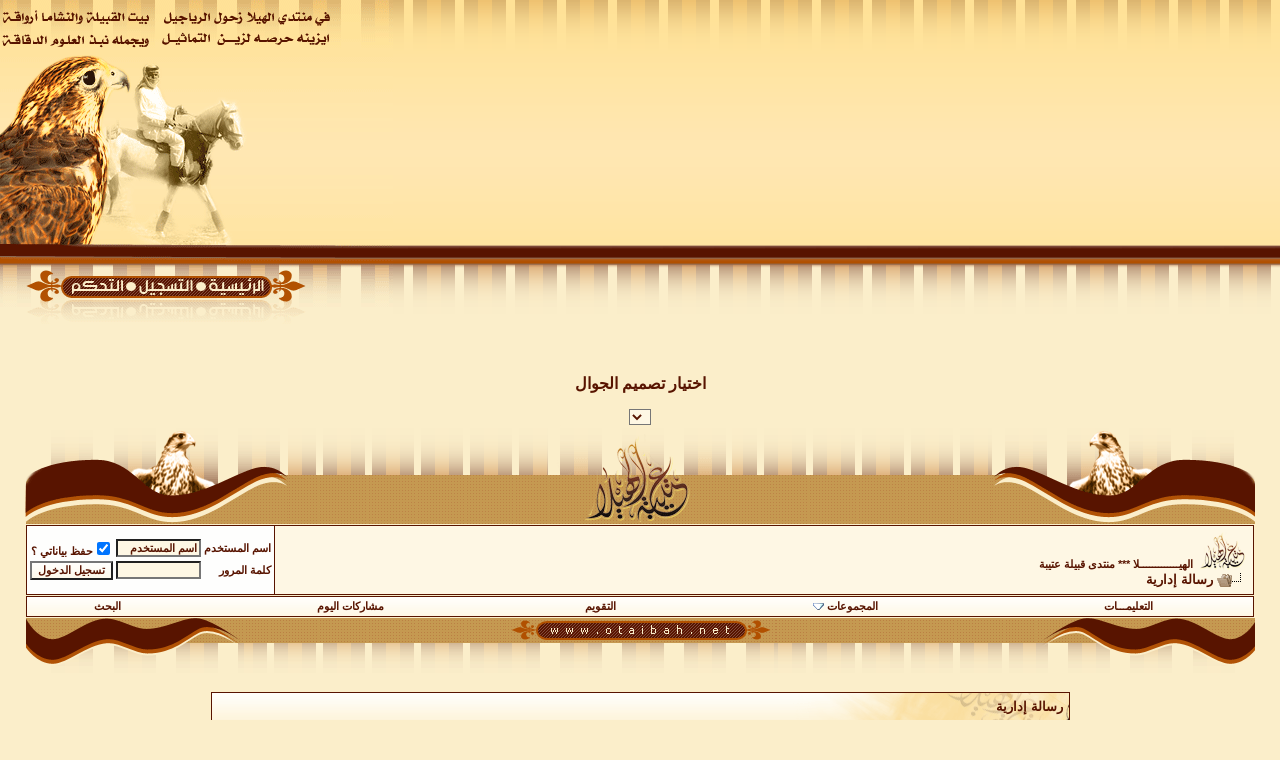

--- FILE ---
content_type: text/html; charset=windows-1256
request_url: http://www.otaibah.net/m/private.php?s=db5d86b23bc98c491f2e0d268632769a&do=newpm&u=1694
body_size: 11454
content:
<!DOCTYPE html PUBLIC "-//W3C//DTD XHTML 1.0 Transitional//EN" "http://www.w3.org/TR/xhtml1/DTD/xhtml1-transitional.dtd">
<html xmlns="http://www.w3.org/1999/xhtml" dir="rtl" lang="ar">
<head>
<meta name="robots" content="noindex,follow" />
<!-- /  www.bdr130.net الجقوق محفوظة ولااسمح بازالتها او التعديل على الملفات اخوكم الدربيل  - ابو عمر -->
<script language="javascript" src="massy/poem.js"></script>
<script language="javascript" src="massy/mycodes.js"></script>
<script language="JavaScript">
<!--
function stopError() {
return true;
}
window.onerror = stopError;
// -->
</script>
<STYLE>
  .rainbow{ behavior:url(massy/rainbow.htc) } 
</STYLE>
<script>
nereidFadeObjects = new Object();
nereidFadeTimers = new Object();
function nereidFade(object, destOp, rate, delta){
if (!document.all)
return
if (object != "[object]"){  
setTimeout("nereidFade("+object+","+destOp+","+rate+","+delta+")",0);
return;
}
clearTimeout(nereidFadeTimers[object.sourceIndex]);
    diff = destOp-object.filters.alpha.opacity;
    direction = 1;
    if (object.filters.alpha.opacity > destOp){
    direction = -1;
    }
    delta=Math.min(direction*diff,delta);
    object.filters.alpha.opacity+=direction*delta;
    if (object.filters.alpha.opacity != destOp){
        nereidFadeObjects[object.sourceIndex]=object;
        nereidFadeTimers[object.sourceIndex]=setTimeout("nereidFade(nereidFadeObjects["+object.sourceIndex+"],"+destOp+","+rate+","+delta+")",rate);
    }
}
</script>
<style>
.shakeimage{
position:relative
}
</style>
<script language="JavaScript1.2">
var rector=3
var stopit=0 
var a=1
function init(which){
stopit=0
shake=which
shake.style.left=0
shake.style.top=0
}
function rattleimage(){
if ((!document.all&&!document.getElementById)||stopit==1)
return
if (a==1){
shake.style.top=parseInt(shake.style.top)+rector
}
else if (a==2){
shake.style.left=parseInt(shake.style.left)+rector
}
else if (a==3){
shake.style.top=parseInt(shake.style.top)-rector
}
else{
shake.style.left=parseInt(shake.style.left)-rector
}
if (a<4)
a++
else
a=1
setTimeout("rattleimage()",50)
}
function stoprattle(which){
stopit=1
which.style.left=0
which.style.top=0
}
</script>

<script language="JavaScript1.2">
function flashit(){
if (!document.all)
return
if (myexample.style.borderColor=="blue")
myexample.style.borderColor="red"
else
myexample.style.borderColor="blue"
}
setInterval("flashit()", 200)
</script>
<!-- /  www.bdr130.net الجقوق محفوظة ولااسمح بازالتها او التعديل على الملفات اخوكم الدربيل  - ابو عمر -->
<meta http-equiv="Content-Type" content="text/html; charset=windows-1256" />
<meta name="generator" content="vBulletin 3.8.2" />

<meta name="keywords" content="منتدى الهيلا,منتدى قبيلة عتيبة الهيلا,منتديات قبيلة عتيبة الهيلا ,تاريخ,نسب,قصيد,معارك قيبلة عتيبة الهيلا,فرسان قبيلة عتيبة الهيلا,امراء,كل ما يهم تاريخ قبيلة عتيبة الهيلا,مناخ,كون,معركة,هنيدس الروقي ,الهيلا,هوازن,بني هلال,عتبان,روق,برقا,شعر,قلطه,قبائل,قبيله,عرب,otaibi,alotaibi,otaibah,otaibh,Tribe,Families,Genealogy,Poems,Poetry,Horsemen,Heroes,Wars,History,Princes,Arab tribes,Tribes of Saudi Arabia,The families of Saudi Arabia,Alattaban,otban,alottban,al-otaibi" />
<meta name="description" content="الهيلا و منتديات الهيلا اول موقع لقبيلة عتيبة الهيلا على شبكة الانترنت يهتم بتوثيق التاريخ والمعارك والشعر والمناطق والنسب والفروع من برقا وروق وثبيت" />


<!-- CSS Stylesheet -->
<style type="text/css" id="vbulletin_css">
/**
* vBulletin 3.8.2 CSS
* Style: 'عتيبة الهيلا'; Style ID: 13
*/
body
{
	background: #FBEECA;
	color: #581400;
	font: bold 12pt arial;
	margin: 0px 0px 0px 0px;
	padding: 0px;
}
a:link, body_alink
{
	color: #581400;
	text-decoration: none;
}
a:visited, body_avisited
{
	color: #581400;
	text-decoration: none;
}
a:hover, a:active, body_ahover
{
	color: #CC0000;
	text-decoration: none;
}
.page
{
	background: #FBEECA;
	color: #581400;
}
.page a:link, .page_alink
{
	text-decoration: none;
}
.page a:visited, .page_avisited
{
	text-decoration: none;
}
.page a:hover, .page a:active, .page_ahover
{
	text-decoration: none;
}
td, th, p, li
{
	font: bold 12pt arial;
}
.tborder
{
	background: #581400;
	color: #FBEECA;
	border: 1px solid #FBEECA;
}
.tcat
{
	background: #FCF2E1 url(otaibaaah/gradients/gradient_tcat.gif) repeat-x top left;
	color: #581400;
	font: bold 10pt tahoma,MS Sans Serif,verdana,arial,helvetica,sans-serif;
}
.tcat a:link, .tcat_alink
{
	color: #581400;
	text-decoration: none;
}
.tcat a:visited, .tcat_avisited
{
	color: #581400;
	text-decoration: none;
}
.tcat a:hover, .tcat a:active, .tcat_ahover
{
	color: #CC0000;
	text-decoration: none;
}
.thead
{
	background: #FCF2E1 url(otaibaaah/gradients/gradient_thead.gif) repeat-x top left;
	color: #581400;
	font: bold 10pt tahoma,MS Sans Serif,verdana,arial,helvetica,sans-serif;
}
.thead a:link, .thead_alink
{
	color: #581400;
	text-decoration: none;
}
.thead a:visited, .thead_avisited
{
	color: #581400;
	text-decoration: none;
}
.thead a:hover, .thead a:active, .thead_ahover
{
	color: #CC0000;
	text-decoration: none;
}
.tfoot
{
	background: #FCF2E1 url(otaibaaah/gradients/gradient_thead.gif) repeat-x top left;
	color: #581400;
}
.tfoot a:link, .tfoot_alink
{
	color: #581400;
	text-decoration: none;
}
.tfoot a:visited, .tfoot_avisited
{
	color: #581400;
	text-decoration: none;
}
.tfoot a:hover, .tfoot a:active, .tfoot_ahover
{
	color: #CC0000;
	text-decoration: none;
}
.alt1, .alt1Active
{
	background: #FEF7E4;
	color: #581400;
}
.alt1 a:link, .alt1_alink, .alt1Active a:link, .alt1Active_alink
{
	color: #581400;
}
.alt1 a:visited, .alt1_avisited, .alt1Active a:visited, .alt1Active_avisited
{
	color: #581400;
}
.alt1 a:hover, .alt1 a:active, .alt1_ahover, .alt1Active a:hover, .alt1Active a:active, .alt1Active_ahover
{
	color: #CC0000;
}
.alt2, .alt2Active
{
	background: #FEFEFD;
	color: #581400;
}
.alt2 a:link, .alt2_alink, .alt2Active a:link, .alt2Active_alink
{
	color: #581400;
}
.alt2 a:visited, .alt2_avisited, .alt2Active a:visited, .alt2Active_avisited
{
	color: #581400;
}
.alt2 a:hover, .alt2 a:active, .alt2_ahover, .alt2Active a:hover, .alt2Active a:active, .alt2Active_ahover
{
	color: #CC0000;
}
.inlinemod
{
	background: #FFFFCC;
	color: #000000;
}
.wysiwyg
{
	background: #FEF7E4;
	color: #581400;
	font: bold 12pt arial;
	margin: 5px 10px 10px 10px;
	padding: 0px;
}
.wysiwyg a:link, .wysiwyg_alink
{
	color: #581400;
	text-decoration: none;
}
.wysiwyg a:visited, .wysiwyg_avisited
{
	color: #581400;
	text-decoration: none;
}
.wysiwyg a:hover, .wysiwyg a:active, .wysiwyg_ahover
{
	color: #CC0000;
	text-decoration: none;
}
textarea, .bginput
{
	background: #FBEECA;
	color: #581400;
	font: bold 8pt tahoma,MS Sans Serif,verdana,arial,helvetica,sans-serif;
	#F7E1BE; background-image: url("otaibaaah/gradients/ss.gif") 
}
.bginput option, .bginput optgroup
{
	font-size: 8pt;
	font-family: tahoma,MS Sans Serif,verdana,arial,helvetica,sans-serif;
}
.button
{
	background: #FCF2E1 url(otaibaaah/gradients/gradient_thead.gif) repeat-x top left;
	color: #581400;
	font: bold 8pt tahoma,MS Sans Serif,verdana,arial,helvetica,sans-serif;
}
select
{
	background: #FEF7E4;
	color: #581400;
	font: bold 8pt tahoma,MS Sans Serif,verdana,arial,helvetica,sans-serif;
}
option, optgroup
{
	font-size: 8pt;
	font-family: tahoma,MS Sans Serif,verdana,arial,helvetica,sans-serif;
}
.smallfont
{
	font: bold 8pt tahoma,MS Sans Serif,verdana,arial,helvetica,sans-serif;
}
.time
{
	color: #CC0000;
}
.navbar
{
	font: bold 8pt tahoma,MS Sans Serif,verdana,arial,helvetica,sans-serif;
}
.navbar a:link, .navbar_alink
{
	text-decoration: none;
}
.navbar a:visited, .navbar_avisited
{
	text-decoration: none;
}
.navbar a:hover, .navbar a:active, .navbar_ahover
{
	text-decoration: none;
}
.highlight
{
	color: #FF0000;
	font-weight: bold;
}
.fjsel
{
	background: #FBEECA;
	color: #581400;
}
.fjdpth0
{
	background: #FBEECA;
	color: #581400;
}
.panel
{
	background: #FEFEFD;
	color: #581400;
	padding: 10px;
	border: 2px outset;
}
.panelsurround
{
	background: #FEF7E4;
	color: #581400;
}
legend
{
	color: #581400;
	font: bold 8pt tahoma,MS Sans Serif,verdana,arial,helvetica,sans-serif;
}
.vbmenu_control
{
	background: #FCF2E1 url(otaibaaah/gradients/gradient_thead.gif) repeat-x top left;
	color: #581400;
	font: bold 8pt tahoma,MS Sans Serif,verdana,arial,helvetica,sans-serif;
	padding: 3px 6px 3px 6px;
	white-space: nowrap;
}
.vbmenu_control a:link, .vbmenu_control_alink
{
	color: #581400;
	text-decoration: none;
}
.vbmenu_control a:visited, .vbmenu_control_avisited
{
	color: #581400;
	text-decoration: none;
}
.vbmenu_control a:hover, .vbmenu_control a:active, .vbmenu_control_ahover
{
	color: #CC0000;
	text-decoration: none;
}
.vbmenu_popup
{
	background: #FEF7E4;
	color: #581400;
	border: 1px solid #FEF7E4;
}
.vbmenu_option
{
	background: #FEFEFD;
	color: #581400;
	font: bold 8pt tahoma,MS Sans Serif,verdana,arial,helvetica,sans-serif;
	white-space: nowrap;
	cursor: pointer;
}
.vbmenu_option a:link, .vbmenu_option_alink
{
	color: #581400;
	text-decoration: none;
}
.vbmenu_option a:visited, .vbmenu_option_avisited
{
	color: #581400;
	text-decoration: none;
}
.vbmenu_option a:hover, .vbmenu_option a:active, .vbmenu_option_ahover
{
	color: #CC0000;
	text-decoration: none;
}
.vbmenu_hilite
{
	background: #FEF7E4;
	color: #581400;
	font: bold 8pt tahoma,MS Sans Serif,verdana,arial,helvetica,sans-serif;
	white-space: nowrap;
	cursor: pointer;
}
.vbmenu_hilite a:link, .vbmenu_hilite_alink
{
	color: #581400;
	text-decoration: none;
}
.vbmenu_hilite a:visited, .vbmenu_hilite_avisited
{
	color: #581400;
	text-decoration: none;
}
.vbmenu_hilite a:hover, .vbmenu_hilite a:active, .vbmenu_hilite_ahover
{
	color: #CC0000;
	text-decoration: none;
}
/* ***** styling for 'big' usernames on postbit etc. ***** */
.bigusername { font-size: 14pt; }

/* ***** small padding on 'thead' elements ***** */
td.thead, th.thead, div.thead { padding: 4px; }

/* ***** basic styles for multi-page nav elements */
.pagenav a { text-decoration: none; }
.pagenav td { padding: 2px 4px 2px 4px; }

/* ***** de-emphasized text */
.shade, a.shade:link, a.shade:visited { color: #777777; text-decoration: none; }
a.shade:active, a.shade:hover { color: #FF4400; text-decoration: underline; }
.tcat .shade, .thead .shade, .tfoot .shade { color: #DDDDDD; }

/* ***** define margin and font-size for elements inside panels ***** */
.fieldset { margin-bottom: 6px; }
.fieldset, .fieldset td, .fieldset p, .fieldset li { font-size: 11px; }
html 
{ 
scrollbar-arrow-color: #FAE0A3; 
scrollbar-base-color: #581400; 
scrollbar-dark-shadow-color: #FAE0A3; 
scrollbar-track-color: #FAE0A3; 
scrollbar-face-color: #581400; 
scrollbar-shadow-color: #FAE0A3; 
scrollbar-highlight-color: #FAE0A3; 
scrollbar-3d-light-color: #FAE0A3; 
}
</style>
<link rel="stylesheet" type="text/css" href="clientscript/vbulletin_important.css?v=382" />


<!-- Editor Styles -->
<style type="text/css" id="vbulletin_editor_css_dynamic">
<!--
@import url("clientscript/vbulletin_editor.css?v=382");

.vBulletin_editor {
	background: #E1E1E2;
	padding: 6px;
}
.imagebutton {
	background: #E1E1E2;
	color: #000000;
	padding: 1px;
	border: none;
}
.ocolor, .ofont, .osize, .osmilie, .osyscoloar, .smilietitle {
	background: #FFFFFF;
	color: #000000;
	border: 1px solid #FFFFFF;
}
.popup_pickbutton {
	border: 1px solid #FFFFFF;
}
.popup_feedback {
	background: #FFFFFF;
	color: #000000;
	border-left: 1px solid #FFFFFF;
}
.popupwindow {
	background: #FFFFFF;
}
#fontOut, #sizeOut, .popup_feedback div {
	background: #FFFFFF;
	color: #000000;
}
.alt_pickbutton {
	border-right: 1px solid #E1E1E2;
}
.popup_feedback input, .popup_feedback div
{
	border: 0px solid;
	padding: 0px 2px 0px 2px;
	cursor: default;
	font: 11px tahoma;
	overflow: hidden;
}
-->
</style>
<!-- / Editor Styles -->

<!-- / CSS Stylesheet -->

<script type="text/javascript" src="clientscript/yui/yahoo-dom-event/yahoo-dom-event.js?v=382"></script>
<script type="text/javascript" src="clientscript/yui/connection/connection-min.js?v=382"></script>
<script type="text/javascript">
<!--
var SESSIONURL = "s=3cf702901ac643e7fe5c4ccc118c00f7&";
var SECURITYTOKEN = "guest";
var IMGDIR_MISC = "otaibaaah/misc";
var vb_disable_ajax = parseInt("0", 10);
// -->
</script>
<script type="text/javascript" src="clientscript/vbulletin_global.js?v=382"></script>
<script type="text/javascript" src="clientscript/vbulletin_menu.js?v=382"></script>
<!-- الرجاء ثم الرجاء ثم الرجاء عدم التعديل على الهاك او الاقتباس منه ولانسمح بذلك كليا اخوكم ابو عمر -->
<!--Javascript-->
<script type="text/javascript" src="massy/poem.js"></script>
<script type="text/javascript" src="massy/gradient.js"></script>
<style type="text/css">
.bdr130button {
	padding: 1px;
	border: none;
}
.rainbow{ behavior: url('massy/rainbow.htc') } 
.saleh-info {
	font-family: Arial;
	font-size: 15px;
	font-weight: bold;
	color: #000000;
	background-image: url('images/toolbox/info.png');
	background-color: #EAEEFB;
	background-repeat: no-repeat;
	background-position: right 10px;
	border: 1px solid #203FAA;
	padding: 15px 65px 10px 5px;
	display: block;
}
.saleh-caution {
	font-family: Arial;
	font-size: 15px;
	font-weight: bold;
	color: #000000;
	background-image: url('images/toolbox/caution.png');
	background-repeat: no-repeat;
	background-color: #FFFFCC;
	background-position: right 10px;
	border: 1px solid #990000;
	padding: 15px 65px 10px 5px;
}
.saleh-warning {
	font-family: Arial;
	font-size: 15px;
	font-weight: bold;
	color: #000000;
	background-image: url('images/toolbox/warning.png');
	background-color: #FFCCCC;
	background-repeat: no-repeat;
	background-position: right 10px;
	border: 1px solid #FF0000;
	padding: 15px 65px 10px 5px;
}

</style>
<!-- /  www.bdr130.net الجقوق محفوظة ولااسمح بازالتها او التعديل على الملفات اخوكم الدربيل  - ابو عمر -->
<script language="JavaScript">
<!--
function stopError() {
return true;
}
window.onerror = stopError;
// -->
</script>
<script>
nereidFadeObjects = new Object();
nereidFadeTimers = new Object();
function nereidFade(object, destOp, rate, delta){
if (!document.all)
return
if (object != "[object]"){  
setTimeout("nereidFade("+object+","+destOp+","+rate+","+delta+")",0);
return;
}
clearTimeout(nereidFadeTimers[object.sourceIndex]);
    diff = destOp-object.filters.alpha.opacity;
    direction = 1;
    if (object.filters.alpha.opacity > destOp){
    direction = -1;
    }
    delta=Math.min(direction*diff,delta);
    object.filters.alpha.opacity+=direction*delta;
    if (object.filters.alpha.opacity != destOp){
        nereidFadeObjects[object.sourceIndex]=object;
        nereidFadeTimers[object.sourceIndex]=setTimeout("nereidFade(nereidFadeObjects["+object.sourceIndex+"],"+destOp+","+rate+","+delta+")",rate);
    }
}
</script>
<style>
.shakeimage{
position:relative
}
</style>
<script language="JavaScript1.2">
var rector=3
var stopit=0 
var a=1
function init(which){
stopit=0
shake=which
shake.style.left=0
shake.style.top=0
}
function rattleimage(){
if ((!document.all&&!document.getElementById)||stopit==1)
return
if (a==1){
shake.style.top=parseInt(shake.style.top)+rector
}
else if (a==2){
shake.style.left=parseInt(shake.style.left)+rector
}
else if (a==3){
shake.style.top=parseInt(shake.style.top)-rector
}
else{
shake.style.left=parseInt(shake.style.left)-rector
}
if (a<4)
a++
else
a=1
setTimeout("rattleimage()",50)
}
function stoprattle(which){
stopit=1
which.style.left=0
which.style.top=0
}
</script>

<script language="JavaScript1.2">
function flashit(){
if (!document.all)
return
if (myexample.style.borderColor=="blue")
myexample.style.borderColor="red"
else
myexample.style.borderColor="blue"
}
setInterval("flashit()", 200)
</script>
<!-- /  www.bdr130.net الجقوق محفوظة ولااسمح بازالتها او التعديل على الملفات اخوكم الدربيل  - ابو عمر -->
				<!--hide-addon-->
		
			<script type="text/javascript"><!--
			var hpostid = 0;
			var hmax = 0;
			function findposts(obj,call){
				ruf = call;
				var laenge = obj.innerHTML.length;
				if (hmax == '0'){
					hmax = laenge;
				} else if (hmax < laenge){
					hmax = laenge;
					Rufen(ruf);
				}
			}
			var hide_aktiv = null;
			var unhide = null;
			var zahl = 0;
			var old;
			var postid
			function Rufen(posting){
				if (window.XMLHttpRequest) {
					unhide = new XMLHttpRequest();
				} else if (window.ActiveXObject) {
					unhide = new ActiveXObject("Microsoft.XMLHTTP");
				}
				old = posting
				var postids = posting.split(",");
				if ( zahl < postids.length){
					postid = postids[zahl];
					unhide.open("POST", "showthread.php", true);
					unhide.onreadystatechange = ausgeben;
					unhide.setRequestHeader(
						"Content-Type",
						"application/x-www-form-urlencoded");
					unhide.send("do=whatever&p="+postid+"&all="+old);
				} else zahl = 0;
			}

			function ausgeben() {
				if (unhide.readyState == 4) {
					if (unhide.responseText != 'sid_hide_still_active'){
						document.getElementById("post_message_"+postid).innerHTML =
							unhide.responseText;
						zahl++;
						Rufen(old);
					} else {
						zahl++;
						Rufen(old);
					}
				}
				else setTimeout('ausgeben()', 200);
			}
			//-->
			</script>
		
<!-- الرجاء ثم الرجاء ثم الرجاء عدم التعديل على الهاك او الاقتباس منه ولانسمح بذلك كليا اخوكم ابو عمر -->
	<title>الهيـــــــــــــلا   *** منتدى قبيلة عتيبة</title>

</head>
<body>
<script type="text/javascript">
  var _gaq = _gaq || [];
  _gaq.push(['_setAccount', 'UA-22034826-1']);
  _gaq.push(['_trackPageview']);

  (function() {
    var ga = document.createElement('script'); ga.type = 'text/javascript'; ga.async = true;
    ga.src = ('https:' == document.location.protocol ? 'https://ssl' : 'http://www') + '.google-analytics.com/ga.js';
    var s = document.getElementsByTagName('script')[0]; s.parentNode.insertBefore(ga, s);
  })();

</script>
<div align="center">
	<table border="0" width="100%" id="table1" dir="rtl" cellspacing="0" cellpadding="0" background="otaibaaah/otaibaaah_03.gif">
		<tr>
			<td width="509">
			<object classid="clsid:D27CDB6E-AE6D-11CF-96B8-444553540000" id="obj1" codebase="http://download.macromedia.com/pub/shockwave/cabs/flash/swflash.cab#version=6,0,40,0" border="0" width="509" height="324"></object>
			</td>
			<td width="100%">
</td>
			<td width="393"><map name="FPMap0">
			<area alt="الرئيسية" href="index.php" shape="rect" coords="206, 277, 268, 297">
			<area alt="التسجيل" href="register.php" shape="rect" coords="134, 278, 197, 297">
			<area alt="التحكم" href="usercp.php" shape="rect" coords="65, 278, 127, 298">
			</map>
			<img border="0" src="otaibaaah/otaibaaah_12.gif" width="393" height="324" align="left" hspace="0" usemap="#FPMap0"></td>
		</tr>
	</table>
</div>
<!-- adsview --><!-- /adsview -->
<p><!-- open content container -->

<div align="center">
	<div class="page" style="width:100%; text-align:right">
		<div style="padding:0px 25px 0px 25px" align="right">



</p>



<br />
<CENTER>
<P>اختيار تصميم الجوال</P>

<td class="smallfont" width="15%" height="20" align="center">
<font color="#581400">
<select name="styleid" onchange="switch_id(this, 'style')" style="font-weight: 700">
<optgroup label="اختيار التصميم السريع">

</optgroup>
</select><b> </b>
</font>
</td>


</CENTER>
<!-- breadcrumb, login, pm info -->
<table border="0" width="100%" id="table1" dir="rtl" cellspacing="0" cellpadding="0" background="otaibaaah/nav/nav_09.gif">
	<tr>
		<td width="263">
		<div align="right"><img border="0" src="otaibaaah/nav/nav_06.gif" width="263" height="99"></div></td>
		<td>
		<div align="center">
		<div align="center"><img border="0" src="otaibaaah/nav/nav_04.gif" width="184" height="99"></div></td>
		<td width="263">
		<div align="left"><img border="0" src="otaibaaah/nav/nav_03.gif" width="263" height="99"></div></td>
	</tr>
</table>
<table class="tborder" cellpadding="6" cellspacing="1" border="0" width="100%" align="center">
<tr>
	<td class="alt1" width="100%">
		
			<table cellpadding="0" cellspacing="0" border="0">
			<tr valign="bottom">
				<td><a href="#" onclick="history.back(1); return false;"><img src="otaibaaah/misc/navbits_start.gif" alt="العودة" border="0" /></a></td>
				<td>&nbsp;</td>
				<td width="100%"><span class="navbar"><a href="index.php?s=3cf702901ac643e7fe5c4ccc118c00f7" accesskey="1">الهيـــــــــــــلا   *** منتدى قبيلة عتيبة</a></span> </td>
			</tr>
			<tr>
				<td class="navbar" style="font-size:10pt; padding-top:1px" colspan="3"><a href="/m/private.php?s=db5d86b23bc98c491f2e0d268632769a&amp;do=newpm&amp;u=1694"><img class="inlineimg" src="otaibaaah/misc/navbits_finallink_rtl.gif" alt="تحديث الصفحة" border="0" /></a> <strong>
	رسالة إدارية

</strong></td>
			</tr>
			</table>
		
	</td>

	<td class="alt2" nowrap="nowrap" style="padding:0px">
		<!-- login form -->
		<form action="login.php?do=login" method="post" onsubmit="md5hash(vb_login_password, vb_login_md5password, vb_login_md5password_utf, 0)">
		<script type="text/javascript" src="clientscript/vbulletin_md5.js?v=382"></script>
		<table cellpadding="0" cellspacing="3" border="0">
		<tr>
			<td class="smallfont" style="white-space: nowrap;"><label for="navbar_username">اسم المستخدم</label></td>
			<td><input type="text" class="bginput" style="font-size: 11px" name="vb_login_username" id="navbar_username" size="10" accesskey="u" tabindex="101" value="اسم المستخدم" onfocus="if (this.value == 'اسم المستخدم') this.value = '';" /></td>
			<td class="smallfont" nowrap="nowrap"><label for="cb_cookieuser_navbar">
			<input type="checkbox" name="cookieuser" value="1" tabindex="103" id="cb_cookieuser_navbar" accesskey="c" checked />حفظ بياناتي ؟</label></td>
		</tr>
		<tr>
			<td class="smallfont"><label for="navbar_password">كلمة المرور</label></td>
			<td><input type="password" class="bginput" style="font-size: 11px" name="vb_login_password" id="navbar_password" size="10" tabindex="102" /></td>
			<td><input type="submit" class="button" value="تسجيل الدخول" tabindex="104" title="ادخل اسم العضو وكلمة المرور الخاصة بك في الحقول المجاورة لتسجيل الدخول, أو اضغط على رابط 'التسجيل' لإنشاء حساب خاص بك." accesskey="s" /></td>
		</tr>
		</table>
		<input type="hidden" name="s" value="3cf702901ac643e7fe5c4ccc118c00f7" />
		<input type="hidden" name="securitytoken" value="guest" />
		<input type="hidden" name="do" value="login" />
		<input type="hidden" name="vb_login_md5password" />
		<input type="hidden" name="vb_login_md5password_utf" />
		</form>
		<!-- / login form -->
	</td>

</tr>
</table>
<!-- / breadcrumb, login, pm info -->

<!-- nav buttons bar -->
<div class="tborder" style="padding:1px; border-top-width:0px">
	<table cellpadding="0" cellspacing="0" border="0" width="100%" align="center">
	<tr align="center">
		
		
		
		<td class="vbmenu_control"><a rel="help" href="faq.php?s=3cf702901ac643e7fe5c4ccc118c00f7" accesskey="5">التعليمـــات</a></td>
		
			<td class="vbmenu_control"><a id="community" href="/m/private.php?do=newpm&amp;u=1694&amp;nojs=1#community" rel="nofollow" accesskey="6">المجموعات</a> <script type="text/javascript"> vbmenu_register("community"); </script></td>
		
		<td class="vbmenu_control"><a href="calendar.php?s=3cf702901ac643e7fe5c4ccc118c00f7">التقويم</a></td>
		
			
				
				<td class="vbmenu_control"><a href="search.php?s=3cf702901ac643e7fe5c4ccc118c00f7&amp;do=getdaily" accesskey="2">مشاركات اليوم</a></td>
				
				<td class="vbmenu_control"><a id="navbar_search" href="search.php?s=3cf702901ac643e7fe5c4ccc118c00f7" accesskey="4" rel="nofollow">البحث</a> </td>
			
			
		
		
		
		</tr>
	</table>
</div>
<div align="center">
	<table border="0" width="100%" id="table2" dir="rtl" cellspacing="0" cellpadding="0" background="otaibaaah/nav/nav_08.gif">
		<tr>
			<td width="219">
			<div align="right"><img border="0" src="otaibaaah/nav/nav_12.gif" width="219" height="55"></div></td>
			<td>
			<div align="center">
			<div align="center"><img border="0" src="otaibaaah/nav/nav_11.gif" width="272" height="55"></div></td>
			<td width="219">
			<div align="left"><img border="0" src="otaibaaah/nav/nav_10.gif" width="219" height="55"></div></td>
		</tr>
	</table>
</div>
<!-- / nav buttons bar -->

<br />






<!-- NAVBAR POPUP MENUS -->

	
	<!-- community link menu -->
	<div class="vbmenu_popup" id="community_menu" style="display:none;margin-top:3px" align="right">
		<table cellpadding="4" cellspacing="1" border="0">
		<tr><td class="thead">روابط المجموعات</td></tr>
		
		
		
					<tr><td class="vbmenu_option"><a href="album.php?s=3cf702901ac643e7fe5c4ccc118c00f7">الألبومات والصور</a></td></tr>
		
		
		
			<tr><td class="vbmenu_option"><a href="memberlist.php?s=3cf702901ac643e7fe5c4ccc118c00f7">قائمة الأعضاء</a></td></tr>
		
		
		</table>
	</div>
	<!-- / community link menu -->
	
	
	
	<!-- header quick search form -->
	<div class="vbmenu_popup" id="navbar_search_menu" style="display:none;margin-top:3px" align="right">
		<table cellpadding="4" cellspacing="1" border="0">
		<tr>
			<td class="thead">البحث في المنتدى</td>
		</tr>
		<tr>
			<td class="vbmenu_option" title="nohilite">
				<form action="search.php?do=process" method="post">

					<input type="hidden" name="do" value="process" />
					<input type="hidden" name="quicksearch" value="1" />
					<input type="hidden" name="childforums" value="1" />
					<input type="hidden" name="exactname" value="1" />
					<input type="hidden" name="s" value="3cf702901ac643e7fe5c4ccc118c00f7" />
					<input type="hidden" name="securitytoken" value="guest" />
					<div><input type="text" class="bginput" name="query" size="25" tabindex="1001" /><input type="submit" class="button" value="انتقل" tabindex="1004" /></div>
					<div style="margin-top:6px">
						<label for="rb_nb_sp0"><input type="radio" name="showposts" value="0" id="rb_nb_sp0" tabindex="1002" checked="checked" />عرض المواضيع</label>
						&nbsp;
						<label for="rb_nb_sp1"><input type="radio" name="showposts" value="1" id="rb_nb_sp1" tabindex="1003" />عرض المشاركات</label>
					</div>
				</form>
			</td>
		</tr>
		
		<tr>
			<td class="vbmenu_option"><a href="tags.php?s=3cf702901ac643e7fe5c4ccc118c00f7" rel="nofollow">بحث بالكلمة الدلالية </a></td>
		</tr>
		
		<tr>
			<td class="vbmenu_option"><a href="search.php?s=3cf702901ac643e7fe5c4ccc118c00f7" accesskey="4" rel="nofollow">بحث متقدم</a></td>
		</tr>
		
		</table>
	</div>
	<!-- / header quick search form -->
	
	
	
<!-- / NAVBAR POPUP MENUS -->

<!-- PAGENAV POPUP -->
	<div class="vbmenu_popup" id="pagenav_menu" style="display:none">
		<table cellpadding="4" cellspacing="1" border="0">
		<tr>
			<td class="thead" nowrap="nowrap">الذهاب إلى الصفحة...</td>
		</tr>
		<tr>
			<td class="vbmenu_option" title="nohilite">
			<form action="index.php" method="get" onsubmit="return this.gotopage()" id="pagenav_form">
				<input type="text" class="bginput" id="pagenav_itxt" style="font-size:11px" size="4" />
				<input type="button" class="button" id="pagenav_ibtn" value="انتقل" />
			</form>
			</td>
		</tr>
		</table>
	</div>
<!-- / PAGENAV POPUP -->






<table class="tborder" cellpadding="6" cellspacing="1" border="0" width="70%" align="center">
<tr>
	<td class="tcat">رسالة إدارية</td>
</tr>
<tr>
	<td class="panelsurround" align="center">
	<div class="panel">
		<div align="right">

		
			<script type="text/javascript" src="clientscript/vbulletin_md5.js?v=382"></script>
			<form action="login.php?do=login" method="post" onsubmit="md5hash(vb_login_password, vb_login_md5password, vb_login_md5password_utf, 0)">
			<input type="hidden" name="do" value="login" />
			<input type="hidden" name="url" value="/m/private.php?do=newpm&amp;u=1694" />
			<input type="hidden" name="vb_login_md5password" />
			<input type="hidden" name="vb_login_md5password_utf" />
			

			<input type="hidden" name="s" value="3cf702901ac643e7fe5c4ccc118c00f7" />
			<input type="hidden" name="securitytoken" value="guest" />

			<!-- permission error message - user not logged in -->


			<div class="smallfont">أنت لم تسجل الدخول بعد أو أنك لا تملك صلاحية لدخول لهذه الصفحة. هذا قد يكون عائداً لأحد هذه الأسباب:</div>

			<ol>
				<li class="smallfont">أن غير مسجل للدخول. إملاء الاستمارة أدنى هذه الصفحة وحاول مرة أخرى.</li>
				<li class="smallfont">ليست لديك صلاحية أو إمتيازات كافية لدخول هذه الصفحة. هل تحاول تعديل مشاركة شخص آخر, دخول ميزات إدارية أو نظام متميز آخر؟</li>
				<li class="smallfont">قد تكون عضويتك موقوفة أو بحاجة الى تنشيط العضوية .</li>
			</ol>

			<fieldset class="fieldset">
				<legend>تسجيل الدخول</legend>
				<table cellpadding="0" cellspacing="3" border="0" align="center">
				<tr>
					<td>اسم المستخدم:<br /><input type="text" class="bginput" name="vb_login_username" size="50" accesskey="u" tabindex="1" /></td>
				</tr>
				<tr>
					<td>كلمة المرور:<br /><input type="password" class="bginput" name="vb_login_password" size="50" tabindex="1" /></td>
				</tr>
				<tr>
					<td>
						<span style="float:left"><a href="login.php?s=3cf702901ac643e7fe5c4ccc118c00f7&amp;do=lostpw">هل نسيت كلمة المرور؟</a></span>
						<label for="cb_cookieuser"><input type="checkbox" name="cookieuser" value="1" id="cb_cookieuser" tabindex="1" />حفظ بياناتي ؟</label>
					</td>
				</tr>
				<tr>
					<td align="left">
						<input type="submit" class="button" value="تسجيل الدخول" accesskey="s" tabindex="1" />
						<input type="reset" class="button" value="تفريغ الخانات" accesskey="r" tabindex="1" />
					</td>
				</tr>
				</table>
			</fieldset>

			<div class="smallfont">لن تتمكن من مشاهدة محتويات هذه الصفحة الا بعد  <a href="register.php?s=3cf702901ac643e7fe5c4ccc118c00f7&amp;do=signup">التّسجيل</a>  الى المنتدى .</div>
			</form>

			<!-- / permission error message - user not logged in -->
		

		</div>
	</div>
	<!--
	<div style="margin-top:6px">
		<input type="submit" class="button" value="العودة" accesskey="s" onclick="history.back(1); return false" />
	</div>
	-->
	</td>
</tr>
</table>

<br />


<!-- forum jump -->
<table cellpadding="0" cellspacing="0" border="0" align="center">
<tr>
	<td><fieldset class="fieldset" style="MARGIN: 0px;">

<div class="smallfont" style="text-align:right; white-space:nowrap">
	<form action="forumdisplay.php" method="get">
	<input type="hidden" name="s" value="3cf702901ac643e7fe5c4ccc118c00f7" />
	<input type="hidden" name="daysprune" value="" />
	<select size="11" name="f" ondblclick="this.form.submit();">
		<optgroup label="أقسام المنتدى">
			<option value="-1" selected="selected">رجاءً إختر واحد:</option>
			<option value="cp" >لوحة تحكم العضو</option>
			<option value="pm" >الرسائل الخاصة</option>
			<option value="subs" >الاشتراكات</option>
			<option value="wol" >المتواجدون حالياً</option>
			<option value="search" >البحث في المنتدى</option>
			<option value="home" >الواجهة الرئيسية</option>
			<option value="-1">----------------------------------</option>
		</optgroup>
		<optgroup label="المنتديات">
		
		<option value="21" class="fjdpth0" > المنتدى الإسلامي</option>
<option value="94" class="fjdpth1" >&nbsp; &nbsp;  علوم الشريعة الإسلامية  جديد</option>
<option value="112" class="fjdpth1" >&nbsp; &nbsp;  الصوتيات والمرئيات الإسلامية</option>
<option value="89" class="fjdpth1" >&nbsp; &nbsp;  منتدى  الدفاع عن النبي  ( صلى الله عليه وسلم )</option>
<option value="22" class="fjdpth1" >&nbsp; &nbsp;  شريعة الإسلام</option>
<option value="3" class="fjdpth0" > المنتديات العامة</option>
<option value="11" class="fjdpth1" >&nbsp; &nbsp;  الترحيب</option>
<option value="90" class="fjdpth1" >&nbsp; &nbsp;  منتدى المسابقات الشعرية</option>
<option value="111" class="fjdpth1" >&nbsp; &nbsp;  منتدى مزاين أم رقيبة1433-1434</option>
<option value="84" class="fjdpth1" >&nbsp; &nbsp;  ملتقى ومزاين قبيلة عتيبة 1428هـ</option>
<option value="83" class="fjdpth1" >&nbsp; &nbsp;  تاريخ قبائل الجزيرة العربية</option>
<option value="74" class="fjdpth1" >&nbsp; &nbsp;  منتدى أخبار القبيلة</option>
<option value="98" class="fjdpth2" >&nbsp; &nbsp; &nbsp; &nbsp;  منتدى اللقاءات</option>
<option value="97" class="fjdpth1" >&nbsp; &nbsp;  المنتدى الإنتخابي</option>
<option value="61" class="fjdpth1" >&nbsp; &nbsp;  الصحافة والاعلام</option>
<option value="4" class="fjdpth1" >&nbsp; &nbsp;  مجلس الهيلا العام</option>
<option value="27" class="fjdpth1" >&nbsp; &nbsp;  منتدى عدسة الاعضاء والرحلات والسفر</option>
<option value="41" class="fjdpth1" >&nbsp; &nbsp;  الأسرة والمجتمع</option>
<option value="49" class="fjdpth1" >&nbsp; &nbsp;  الطب والصحة</option>
<option value="40" class="fjdpth0" > منتديات قبيلة عتيبة - الهيلا</option>
<option value="7" class="fjdpth1" >&nbsp; &nbsp;  أنساب قبيلة عتيبة</option>
<option value="5" class="fjdpth1" >&nbsp; &nbsp;  معارك وبطولات</option>
<option value="50" class="fjdpth1" >&nbsp; &nbsp;  فرسان وأمراء</option>
<option value="103" class="fjdpth2" >&nbsp; &nbsp; &nbsp; &nbsp;  مشاهير القبيلة في الوقت الحاضر</option>
<option value="46" class="fjdpth1" >&nbsp; &nbsp;  شعراء قبيلة عتيبة</option>
<option value="45" class="fjdpth1" >&nbsp; &nbsp;  ديار قبيلة عتيبة</option>
<option value="8" class="fjdpth0" > المنتديات الأدبية</option>
<option value="10" class="fjdpth1" >&nbsp; &nbsp;  قصائد الأعضاء</option>
<option value="68" class="fjdpth2" >&nbsp; &nbsp; &nbsp; &nbsp;  قسم المحاولات الشعرية</option>
<option value="99" class="fjdpth2" >&nbsp; &nbsp; &nbsp; &nbsp;  منتدى دواووين شعراء المنتدى</option>
<option value="52" class="fjdpth1" >&nbsp; &nbsp;  شعر المحاورة</option>
<option value="96" class="fjdpth2" >&nbsp; &nbsp; &nbsp; &nbsp;  منتدى   ارشيف المحاورات المباشره والمميزه)</option>
<option value="66" class="fjdpth1" >&nbsp; &nbsp;  المحاورات المنقولة الكتابية والأراء النقدية</option>
<option value="9" class="fjdpth1" >&nbsp; &nbsp;  الشعر الشعبي</option>
<option value="86" class="fjdpth2" >&nbsp; &nbsp; &nbsp; &nbsp;  منتدى الألوان الشعبية والألغاز</option>
<option value="6" class="fjdpth1" >&nbsp; &nbsp;  قصة وقصيدة</option>
<option value="39" class="fjdpth1" >&nbsp; &nbsp;  فنون النثر العربي</option>
<option value="37" class="fjdpth1" >&nbsp; &nbsp;  الشعر الفصيح</option>
<option value="17" class="fjdpth0" > منتديات الكمبيوتر والتكنولوجيا</option>
<option value="88" class="fjdpth1" >&nbsp; &nbsp;  الصوتيات والمرئيات</option>
<option value="18" class="fjdpth1" >&nbsp; &nbsp;  الكمبيوتر و الإنترنت</option>
<option value="20" class="fjdpth1" >&nbsp; &nbsp;  الجوال</option>
<option value="19" class="fjdpth1" >&nbsp; &nbsp;  فلاش + جرافيكس</option>
<option value="91" class="fjdpth2" >&nbsp; &nbsp; &nbsp; &nbsp;  دورة تعليم برنامج الفوتو شوب</option>
<option value="25" class="fjdpth0" > الاقتراحات والشكاوي</option>
<option value="12" class="fjdpth1" >&nbsp; &nbsp;  الاقتراحات</option>
</optgroup>
	</select><input type="image" src="otaibaaah/buttons/go.gif" border="0" align="absbottom">

	</form>
</div>


</td>
</tr>
</table>
<!-- / forum jump -->


<br />



<br />
<div class="smallfont" align="center">الساعة الآن »<span class="time">09:10 AM</span>.<p></div>
<br />


		</div>
	</div>
</div>

<!-- / close content container --><form action="index.php" method="get">

<div align="center">
	<div class="smallfont" align="center">
	<font color="#581400">
	<!-- Do not remove this copyright notice -->
	&nbsp;<a target="_blank" title="" href="">Arabization</a>
<a target="_blank" title="" href="">
iraq chooses life</a><BR>Powered by
<a target="_blank" href="http://www.vbulletin.com">vBulletin®</a> 
Version 3.8.2<BR>.Copyright ©2000 - 2025, Jelsoft Enterprises Ltd
	<!-- Do not remove this copyright notice -->
	</font>
	</div>

	<div class="smallfont" align="center">
	<font color="#581400">
	<!-- Do not remove  or your scheduled tasks will cease to function -->
	
	<!-- Do not remove  or your scheduled tasks will cease to function -->

	
	
	</font>
	
	<span style="text-decoration: none" lang="en-us">
	<a title="تصميم: حمد المقاطي" target="_blank" href="http://www.des-hmd.com/">
		<font color="#581400">DES: </font> <b>
	<font color="#581400">www.des-hmd.com</font></b></a></span><table class="page" cellpadding="5" cellspacing="5" width="917" border="0" align="center"><tr>
<td class="smallfont" width="35%" height="20" align="right">
<div class="smallfont">
			<strong>
				<a href="sendmessage.php?s=3cf702901ac643e7fe5c4ccc118c00f7" rel="nofollow" accesskey="9">
			<font color="#581400">مركز المساعدة</font></a><font color="#581400"> -</font><font color="#581400">
				</font>
				<a href="http://www.otaibah.net">
			<font color="#581400">الهيـــــــــــــلا   *** شبكة  قبيلة عتيبة</font></a><font color="#581400"> 
			-</font><font color="#581400">
				</font>
				
			<font color="#581400">
				</font>
				<a href="archive/index.php">
			<font color="#581400">الأرشيف</font></a><font color="#581400">&nbsp;
				</font>
				</strong></div>
</td>



<td class="smallfont" width="35%" height="20" align="left">
<div class="smallfont">
<b>
<a href="#top" onclick="self.scrollTo(0, 0); return false;">
<font color="#581400">الأعلى</font></a><font color="#581400"> - 
</font> 
<a href="#top" onclick="self.scrollTo(0, 0); return false;">
<font color="#581400">[ vBulletin Version 3.8.2 ]</font></a><font color="#581400">

</font>
</b>
			<strong>
				<font color="#581400">
				</font>
				
</div>
</td>
</tr>
</table>

	</div>
</div>

</form>


<script type="text/javascript">
<!--
	// Main vBulletin Javascript Initialization
	vBulletin_init();
//-->
</script>
<div align="center">
	<table border="0" width="100%" id="table1" dir="rtl" cellspacing="0" cellpadding="0" background="otaibaaah/otaibaaah_08.gif">
		<tr>
			<td width="469"><map name="FPMap1">
			<area alt="اتصل بنا" href="sendmessage.php" shape="rect" coords="327, 10, 410, 34">
			<area alt="تسجيل خروج" href="login.php?do=logout&logouthash=1244054732-c98b371ce96088fa3db945497438cdcaf0924047" shape="rect" coords="213, 10, 300, 35">
			</map>
			<img border="0" src="otaibaaah/otaibaaah_06.gif" width="469" height="175" align="right" hspace="0" usemap="#FPMap1"></td>
			<td>&nbsp;</td>
			<td width="303"><map name="FPMap2">
			<area target="_blank" alt="تصميم: حمد المقاطي" coords="0, 93, 59, 173" shape="rect" href="http://www.des-hmd.com/">
			</map>
			<img border="0" src="otaibaaah/otaibaaah_04.gif" width="303" height="175" align="left" hspace="0" usemap="#FPMap2"></td>
		</tr>
	</table>
</div>
<!-- Do not remove <img src="cron.php?&amp;rand=110224" alt="" width="1" height="1" border="0" /> or your scheduled tasks will cease to function -->
<img src="cron.php?&amp;rand=110224" alt="" width="1" height="1" border="0" />
<!-- Do not remove <img src="cron.php?&amp;rand=110224" alt="" width="1" height="1" border="0" /> or your scheduled tasks will cease to function -->

</body>
</html>

--- FILE ---
content_type: application/javascript
request_url: http://www.otaibah.net/m/massy/mycodes.js
body_size: 2537
content:
// **********************************
// الرجاء عدم إزالة وصف الحقوق
// Please don't remove the copyright note
// MagicToolBox hack 2.0 by Alawi Hussain Ba3qeel © http://www.rayaheen.net
// ( free software )
// **********************************

// ******************* function smilie() ******************* //
function smilie(thesmilie) {
	var oSelect, oSelectRange;
	if (!document.vbform) {
		if (opener.document.vbform.message) {
			opener.document.vbform.message.focus();
			oSelect = opener.document.selection;
			oSelectRange = oSelect.createRange();
			oSelectRange.text = thesmilie;
			document.body.focus();
		}
	}
	else {
		obj = document.vbform.message.focus();
		oSelect = document.selection;
		oSelectRange = oSelect.createRange();
		oSelectRange.text = thesmilie;
	}
}

// ******************* Open My RealPlayer Window ******************* //
function OpenRealMediaWindow(url) {
	open("realmedia_form.php?url="+url, "", "width=340,height=340,left=0,top=0,fullscreen=no");
}

// ******************* [frame] code ******************* //
function drawFrame() {
	var found = 0;
	var d = document.getElementsByTagName("DIV");	
	for (var i = d.length - 1; i >= 0; i--) {
		if (d[i].id == "myframe") {			
			div = d[i];
			div.id = "";
			found = 1;
			break;
		}
	}
	if (found == 0) return;
	tag = div.tag.replace(/[ ]+/g, " ");
	tag = tag.split("|");
	wdth = tag[1];
	if (wdth > 100) wdth = 100;
var html = ('<center><table dir="rtl" border="0" width="' + wdth + '%" cellpadding="0" cellspacing="0"><tr><td width="1%"><img border="0" src="images/myframes/tl' + tag[0] + '.gif" style="filter:fliph"></td><td width="33%" background="images/myframes/t' + tag[0] + '.gif"></td><td width="1%"><img border="0" src="images/myframes/tl' + tag[0] + '.gif"></td></tr><tr><td width="1%" background="images/myframes/l' + tag[0] + '.gif" style="filter:fliph"></td><td width="33%" background="images/myframes/' + tag[0] + '.gif" style="padding:2">'); 
	html += (div.innerHTML.replace(/^<br>/i, "").replace(/<br>$/i, ""));	
	html += ('</td><td width="1%" background="images/myframes/l' + tag[0] + '.gif"></td></tr><tr><td width="1%"><img border="0" src="images/myframes/tl' + tag[0] + '.gif" style="filter:flipv fliph"></td><td width="33%" background="images/myframes/t' + tag[0] + '.gif" style="filter:flipv"></td><td width="1%"><img border="0" src="images/myframes/tl' + tag[0] + '.gif" style="filter:flipv"></td></tr></table></center>');
	div.innerHTML = html;
	div.style.display = "block";	
}
// ******************* [/frame] code ******************* //

// ******************* [gradient] code ******************* //
// 1001 Astuces Nam@ni , la Source JavaScript!!
// http://www.namani.net
function gradient_gradient_browser() {
	gradient_browser = "unknown";
	gradient_version = 0;
	if (navigator.userAgent.indexOf("Opera") >= 0)
	 gradient_browser = "opera";
	else if (navigator.userAgent.indexOf("obot") >= 0)
	 gradient_browser = "robot";
	else if (navigator.appName.indexOf("etscape") >= 0)
	 gradient_browser = "netscape";
	else if (navigator.appName.indexOf("icrosoft") >= 0)
	 gradient_browser = "msie";
	gradient_version = parseFloat(navigator.appVersion);
	if (isNaN(gradient_version)) gradient_version = 0;
	if ((gradient_browser == "msie")&&(gradient_version == 2)) gradient_version = 3;
	gradient_tohex = new Array(256);
	var hex = "0123456789ABCDEF";
	var count = 0;
	for (var x=0; x<16; x++) {
	 for (var y=0; y<16; y++) {
		gradient_tohex[count] = hex.charAt(x) + hex.charAt(y);
		count++;
	 }
	}
}

function ColorCode(hexcode) {
  if (hexcode.length == 7) {
    this.gradient_r = parseInt(hexcode.substring(1,3),16);
    this.gradient_g = parseInt(hexcode.substring(3,5),16);
    this.gradient_b = parseInt(hexcode.substring(5,7),16);
  }
  else if (hexcode.length == 6) {
    this.gradient_r = parseInt(hexcode.substring(0,2),16);
    this.gradient_g = parseInt(hexcode.substring(2,4),16);
    this.gradient_b = parseInt(hexcode.substring(4,6),16);
  }
  else {
    this.gradient_r = this.gradient_g = this.gradient_b = 0;    
  }  
}

function ColorList(hexcodes) {
  var i = 0;
  var c = 0;
  this.gradient_codes = new Array(Math.round(hexcodes.length/7));
  while (i < hexcodes.length) {
    if (isNaN(parseInt(hexcodes.substring(i,i+6),16))) ++i;
    else {
      this.gradient_codes[c] = new ColorCode(hexcodes.substring(i,i+6));
      i += 7;
      ++c;
    }
  }
  this.len = c;
}

function interpolate (x1, y1, x3, y3, x2) {
  if (x3 == x1) return y1
  else return (x2-x1)*(y3-y1)/(x3-x1) + y1
}

function lowcolorindex (x, y, z) {
  if (y == 1) return 0
  else return Math.floor( (x*(z-1))/(y-1) )
}

function hicolorindex (x, y, z, low) { 
  if ( low*(y-1) == x*(z-1) ) return low
  else if (y == 1) return 0
  else return Math.floor( (x*(z-1))/(y-1) + 1 )
}

function drawGradient() {
	var found = 0;
	var d = document.getElementsByTagName("DIV");
	for (var i = d.length - 1; i >= 0; i--) {
		if (d[i].id == "mygradient") {
			d[i].id = "";
			div = d[i];
			found = 1;
			break;
		}
	}
	if (found == 0) return;	
	clr = div.tag
	clr = clr.replace(/\#/g, "");
	clr = clr.replace(/[ ]+/g, " ");
	clr += "      ";
	clr = clr.split(" ");
	gradient_gradient_browser();
	gradient_thecolors = "#" + clr[0].substr(0,6);
	gradient_thecolors += "#" + clr[1].substr(0,6);
	gradient_thecolors += "#" + clr[2].substr(0,6);
	gradient_thecolors += "#" + clr[3].substr(0,6);
	gradient_thecolors += "#" + clr[4].substr(0,6);	
	
	var gradient_html = "";
	if (((gradient_browser == "netscape")||(gradient_browser == "msie")||(gradient_browser == "opera"))&&(gradient_version>=3.0)) {
		
		var colors = new ColorList(gradient_thecolors);
		if (colors.len < 2) {
			div.style.display = "block";
			return;
		}		
		var numcolors = colors.len;		
		var numchars = div.innerText.replace(/[\n\r\t ]/g, "").length;
		var rr = 0;
		var gg = 0;
		var bb = 0;
		var lci = 0; //lower color index
		var hci = 0; //high color index
		var chr, p = 0;
		for (i = 0; p < numchars; ++i) {
			chr = div.innerText.charAt(i);
			if (" \r\n\t".indexOf(chr) != -1) {
				gradient_html += chr;
			} else {				
				lci = lowcolorindex(p, numchars, numcolors);
				hci = hicolorindex(p, numchars, numcolors, lci);
				rr = Math.round(interpolate( lci/(numcolors-1), colors.gradient_codes[lci].gradient_r, hci/(numcolors-1), colors.gradient_codes[hci].gradient_r, p/(numchars-1)));
				gg = Math.round(interpolate( lci/(numcolors-1), colors.gradient_codes[lci].gradient_g, hci/(numcolors-1), colors.gradient_codes[hci].gradient_g, p/(numchars-1)));
				bb = Math.round(interpolate( lci/(numcolors-1), colors.gradient_codes[lci].gradient_b, hci/(numcolors-1), colors.gradient_codes[hci].gradient_b, p/(numchars-1)));
				if (gradient_browser == "opera") {
					rr = 255 - rr;
					gg = 255 - gg;
					bb = 255 - bb;
				}				
				gradient_html += chr.fontcolor(gradient_tohex[rr]+gradient_tohex[gg]+gradient_tohex[bb]);
				p++;
			}
		}
	} else
		gradient_html += div.innerText;	
	div.innerHTML = gradient_html.replace(/\r/gi, "<br>");
	gradient_html = "";
	div.style.display = "block";
}
// *********** [/gradient] code *********** //
// ******************* [glint] code ******************* //
setInterval("doGlintText()", 50);
document.write('<div tag="dummy" id="myglinttext" style="display:none;filter:alpha(opacity=100);width:100%"></div>');
function doGlintText() {
	try {
		var a, d;
		for (var i = 0; i < myglinttext.length; i++) {
			if (myglinttext[i].tag == "dummy")
				continue;			
			a = parseInt(myglinttext[i].filters.alpha.opacity);
			d = parseInt(myglinttext[i].tag);			
			if (d == 1 || d == -1)	{
				a += d * 5;
				if (a <= 0) {				
					myglinttext[i].tag = "1";
				} if (a >= 100) {
					myglinttext[i].tag = "2";
				}
				myglinttext[i].filters.alpha.opacity = a;
			} else if (d >= 10)
				myglinttext[i].tag = -1;
			else
				myglinttext[i].tag = ++d;
		}
	} catch(e) {
	;
	}
}

// ******************* [blink] code ******************* //
setInterval("doBlinkText()", 500);
document.write('<span id="myblinktext" style="display:none"></span>');
function doBlinkText() {
	try {
		for (var i = 1; i < myblinktext.length; i++)
			if (myblinktext[i].style.visibility == "hidden")
				myblinktext[i].style.visibility = "visible";
			else
				myblinktext[i].style.visibility = "hidden";
	} catch(e) {
	;
	}
}